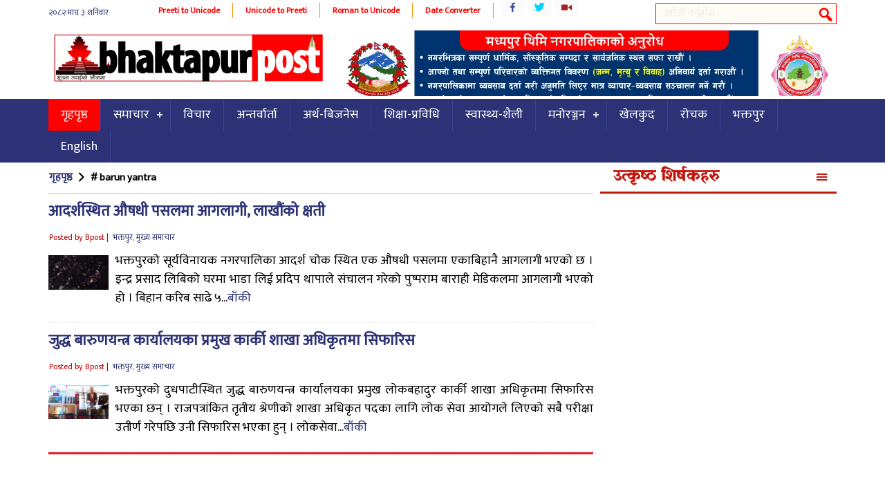

--- FILE ---
content_type: text/html; charset=UTF-8
request_url: https://bhaktapurpost.com/archives/tag/barun-yantra
body_size: 9380
content:
<!DOCTYPE html><html><head> <meta charset="UTF-8"/> <title> barun yantra &#8212; Bhaktapurpost.com</title> <link rel="shortcut icon" href="https://bhaktapurpost.com/wp-content/themes/onlineparda/favicon.ico" type="image/x-icon"/> <meta name="viewport" content="width=device-width, initial-scale=1"> <script type="text/javascript" src="https://bhaktapurpost.com/wp-content/themes/onlineparda/js/jquery-1.9.1.min.js"></script> <script type="text/javascript" src="https://bhaktapurpost.com/wp-content/themes/onlineparda/js/jquery.bxslider.min.js"></script> <script type="text/javascript" src="https://bhaktapurpost.com/wp-content/themes/onlineparda/js/enscroll-0.6.1.min.js"></script> <script type="text/javascript" src="https://bhaktapurpost.com/wp-content/themes/onlineparda/js/jquery.lazyload.min.js"></script> <link href="https://fonts.googleapis.com/css?family=Mukta" rel="stylesheet"> <link href="https://fonts.googleapis.com/css?family=Yatra+One" rel="stylesheet"> <script type="text/javascript" src="https://bhaktapurpost.com/wp-content/themes/onlineparda/js/jquery.mousewheel.min.js"></script><meta name='robots' content='max-image-preview:large'/> <style>img:is([sizes="auto" i], [sizes^="auto," i]) { contain-intrinsic-size: 3000px 1500px }</style> <link rel="alternate" type="application/rss+xml" title="Bhaktapurpost.com &raquo; barun yantra Tag Feed" href="https://bhaktapurpost.com/archives/tag/barun-yantra/feed"/><script type="text/javascript">
/* <![CDATA[ */
window._wpemojiSettings = {"baseUrl":"https:\/\/s.w.org\/images\/core\/emoji\/16.0.1\/72x72\/","ext":".png","svgUrl":"https:\/\/s.w.org\/images\/core\/emoji\/16.0.1\/svg\/","svgExt":".svg","source":{"concatemoji":"https:\/\/bhaktapurpost.com\/wp-includes\/js\/wp-emoji-release.min.js?ver=6.8.3"}};
/*! This file is auto-generated */
!function(s,n){var o,i,e;function c(e){try{var t={supportTests:e,timestamp:(new Date).valueOf()};sessionStorage.setItem(o,JSON.stringify(t))}catch(e){}}function p(e,t,n){e.clearRect(0,0,e.canvas.width,e.canvas.height),e.fillText(t,0,0);var t=new Uint32Array(e.getImageData(0,0,e.canvas.width,e.canvas.height).data),a=(e.clearRect(0,0,e.canvas.width,e.canvas.height),e.fillText(n,0,0),new Uint32Array(e.getImageData(0,0,e.canvas.width,e.canvas.height).data));return t.every(function(e,t){return e===a[t]})}function u(e,t){e.clearRect(0,0,e.canvas.width,e.canvas.height),e.fillText(t,0,0);for(var n=e.getImageData(16,16,1,1),a=0;a<n.data.length;a++)if(0!==n.data[a])return!1;return!0}function f(e,t,n,a){switch(t){case"flag":return n(e,"\ud83c\udff3\ufe0f\u200d\u26a7\ufe0f","\ud83c\udff3\ufe0f\u200b\u26a7\ufe0f")?!1:!n(e,"\ud83c\udde8\ud83c\uddf6","\ud83c\udde8\u200b\ud83c\uddf6")&&!n(e,"\ud83c\udff4\udb40\udc67\udb40\udc62\udb40\udc65\udb40\udc6e\udb40\udc67\udb40\udc7f","\ud83c\udff4\u200b\udb40\udc67\u200b\udb40\udc62\u200b\udb40\udc65\u200b\udb40\udc6e\u200b\udb40\udc67\u200b\udb40\udc7f");case"emoji":return!a(e,"\ud83e\udedf")}return!1}function g(e,t,n,a){var r="undefined"!=typeof WorkerGlobalScope&&self instanceof WorkerGlobalScope?new OffscreenCanvas(300,150):s.createElement("canvas"),o=r.getContext("2d",{willReadFrequently:!0}),i=(o.textBaseline="top",o.font="600 32px Arial",{});return e.forEach(function(e){i[e]=t(o,e,n,a)}),i}function t(e){var t=s.createElement("script");t.src=e,t.defer=!0,s.head.appendChild(t)}"undefined"!=typeof Promise&&(o="wpEmojiSettingsSupports",i=["flag","emoji"],n.supports={everything:!0,everythingExceptFlag:!0},e=new Promise(function(e){s.addEventListener("DOMContentLoaded",e,{once:!0})}),new Promise(function(t){var n=function(){try{var e=JSON.parse(sessionStorage.getItem(o));if("object"==typeof e&&"number"==typeof e.timestamp&&(new Date).valueOf()<e.timestamp+604800&&"object"==typeof e.supportTests)return e.supportTests}catch(e){}return null}();if(!n){if("undefined"!=typeof Worker&&"undefined"!=typeof OffscreenCanvas&&"undefined"!=typeof URL&&URL.createObjectURL&&"undefined"!=typeof Blob)try{var e="postMessage("+g.toString()+"("+[JSON.stringify(i),f.toString(),p.toString(),u.toString()].join(",")+"));",a=new Blob([e],{type:"text/javascript"}),r=new Worker(URL.createObjectURL(a),{name:"wpTestEmojiSupports"});return void(r.onmessage=function(e){c(n=e.data),r.terminate(),t(n)})}catch(e){}c(n=g(i,f,p,u))}t(n)}).then(function(e){for(var t in e)n.supports[t]=e[t],n.supports.everything=n.supports.everything&&n.supports[t],"flag"!==t&&(n.supports.everythingExceptFlag=n.supports.everythingExceptFlag&&n.supports[t]);n.supports.everythingExceptFlag=n.supports.everythingExceptFlag&&!n.supports.flag,n.DOMReady=!1,n.readyCallback=function(){n.DOMReady=!0}}).then(function(){return e}).then(function(){var e;n.supports.everything||(n.readyCallback(),(e=n.source||{}).concatemoji?t(e.concatemoji):e.wpemoji&&e.twemoji&&(t(e.twemoji),t(e.wpemoji)))}))}((window,document),window._wpemojiSettings);
/* ]]> */
</script><style id='wp-emoji-styles-inline-css' type='text/css'> img.wp-smiley, img.emoji { display: inline !important; border: none !important; box-shadow: none !important; height: 1em !important; width: 1em !important; margin: 0 0.07em !important; vertical-align: -0.1em !important; background: none !important; padding: 0 !important; }</style><link rel='stylesheet' id='wp-block-library-css' href='https://bhaktapurpost.com/wp-includes/css/dist/block-library/style.min.css?ver=6.8.3' type='text/css' media='all'/><style id='classic-theme-styles-inline-css' type='text/css'>/*! This file is auto-generated */.wp-block-button__link{color:#fff;background-color:#32373c;border-radius:9999px;box-shadow:none;text-decoration:none;padding:calc(.667em + 2px) calc(1.333em + 2px);font-size:1.125em}.wp-block-file__button{background:#32373c;color:#fff;text-decoration:none}</style><style id='global-styles-inline-css' type='text/css'>:root{--wp--preset--aspect-ratio--square: 1;--wp--preset--aspect-ratio--4-3: 4/3;--wp--preset--aspect-ratio--3-4: 3/4;--wp--preset--aspect-ratio--3-2: 3/2;--wp--preset--aspect-ratio--2-3: 2/3;--wp--preset--aspect-ratio--16-9: 16/9;--wp--preset--aspect-ratio--9-16: 9/16;--wp--preset--color--black: #000000;--wp--preset--color--cyan-bluish-gray: #abb8c3;--wp--preset--color--white: #ffffff;--wp--preset--color--pale-pink: #f78da7;--wp--preset--color--vivid-red: #cf2e2e;--wp--preset--color--luminous-vivid-orange: #ff6900;--wp--preset--color--luminous-vivid-amber: #fcb900;--wp--preset--color--light-green-cyan: #7bdcb5;--wp--preset--color--vivid-green-cyan: #00d084;--wp--preset--color--pale-cyan-blue: #8ed1fc;--wp--preset--color--vivid-cyan-blue: #0693e3;--wp--preset--color--vivid-purple: #9b51e0;--wp--preset--gradient--vivid-cyan-blue-to-vivid-purple: linear-gradient(135deg,rgba(6,147,227,1) 0%,rgb(155,81,224) 100%);--wp--preset--gradient--light-green-cyan-to-vivid-green-cyan: linear-gradient(135deg,rgb(122,220,180) 0%,rgb(0,208,130) 100%);--wp--preset--gradient--luminous-vivid-amber-to-luminous-vivid-orange: linear-gradient(135deg,rgba(252,185,0,1) 0%,rgba(255,105,0,1) 100%);--wp--preset--gradient--luminous-vivid-orange-to-vivid-red: linear-gradient(135deg,rgba(255,105,0,1) 0%,rgb(207,46,46) 100%);--wp--preset--gradient--very-light-gray-to-cyan-bluish-gray: linear-gradient(135deg,rgb(238,238,238) 0%,rgb(169,184,195) 100%);--wp--preset--gradient--cool-to-warm-spectrum: linear-gradient(135deg,rgb(74,234,220) 0%,rgb(151,120,209) 20%,rgb(207,42,186) 40%,rgb(238,44,130) 60%,rgb(251,105,98) 80%,rgb(254,248,76) 100%);--wp--preset--gradient--blush-light-purple: linear-gradient(135deg,rgb(255,206,236) 0%,rgb(152,150,240) 100%);--wp--preset--gradient--blush-bordeaux: linear-gradient(135deg,rgb(254,205,165) 0%,rgb(254,45,45) 50%,rgb(107,0,62) 100%);--wp--preset--gradient--luminous-dusk: linear-gradient(135deg,rgb(255,203,112) 0%,rgb(199,81,192) 50%,rgb(65,88,208) 100%);--wp--preset--gradient--pale-ocean: linear-gradient(135deg,rgb(255,245,203) 0%,rgb(182,227,212) 50%,rgb(51,167,181) 100%);--wp--preset--gradient--electric-grass: linear-gradient(135deg,rgb(202,248,128) 0%,rgb(113,206,126) 100%);--wp--preset--gradient--midnight: linear-gradient(135deg,rgb(2,3,129) 0%,rgb(40,116,252) 100%);--wp--preset--font-size--small: 13px;--wp--preset--font-size--medium: 20px;--wp--preset--font-size--large: 36px;--wp--preset--font-size--x-large: 42px;--wp--preset--spacing--20: 0.44rem;--wp--preset--spacing--30: 0.67rem;--wp--preset--spacing--40: 1rem;--wp--preset--spacing--50: 1.5rem;--wp--preset--spacing--60: 2.25rem;--wp--preset--spacing--70: 3.38rem;--wp--preset--spacing--80: 5.06rem;--wp--preset--shadow--natural: 6px 6px 9px rgba(0, 0, 0, 0.2);--wp--preset--shadow--deep: 12px 12px 50px rgba(0, 0, 0, 0.4);--wp--preset--shadow--sharp: 6px 6px 0px rgba(0, 0, 0, 0.2);--wp--preset--shadow--outlined: 6px 6px 0px -3px rgba(255, 255, 255, 1), 6px 6px rgba(0, 0, 0, 1);--wp--preset--shadow--crisp: 6px 6px 0px rgba(0, 0, 0, 1);}:where(.is-layout-flex){gap: 0.5em;}:where(.is-layout-grid){gap: 0.5em;}body .is-layout-flex{display: flex;}.is-layout-flex{flex-wrap: wrap;align-items: center;}.is-layout-flex > :is(*, div){margin: 0;}body .is-layout-grid{display: grid;}.is-layout-grid > :is(*, div){margin: 0;}:where(.wp-block-columns.is-layout-flex){gap: 2em;}:where(.wp-block-columns.is-layout-grid){gap: 2em;}:where(.wp-block-post-template.is-layout-flex){gap: 1.25em;}:where(.wp-block-post-template.is-layout-grid){gap: 1.25em;}.has-black-color{color: var(--wp--preset--color--black) !important;}.has-cyan-bluish-gray-color{color: var(--wp--preset--color--cyan-bluish-gray) !important;}.has-white-color{color: var(--wp--preset--color--white) !important;}.has-pale-pink-color{color: var(--wp--preset--color--pale-pink) !important;}.has-vivid-red-color{color: var(--wp--preset--color--vivid-red) !important;}.has-luminous-vivid-orange-color{color: var(--wp--preset--color--luminous-vivid-orange) !important;}.has-luminous-vivid-amber-color{color: var(--wp--preset--color--luminous-vivid-amber) !important;}.has-light-green-cyan-color{color: var(--wp--preset--color--light-green-cyan) !important;}.has-vivid-green-cyan-color{color: var(--wp--preset--color--vivid-green-cyan) !important;}.has-pale-cyan-blue-color{color: var(--wp--preset--color--pale-cyan-blue) !important;}.has-vivid-cyan-blue-color{color: var(--wp--preset--color--vivid-cyan-blue) !important;}.has-vivid-purple-color{color: var(--wp--preset--color--vivid-purple) !important;}.has-black-background-color{background-color: var(--wp--preset--color--black) !important;}.has-cyan-bluish-gray-background-color{background-color: var(--wp--preset--color--cyan-bluish-gray) !important;}.has-white-background-color{background-color: var(--wp--preset--color--white) !important;}.has-pale-pink-background-color{background-color: var(--wp--preset--color--pale-pink) !important;}.has-vivid-red-background-color{background-color: var(--wp--preset--color--vivid-red) !important;}.has-luminous-vivid-orange-background-color{background-color: var(--wp--preset--color--luminous-vivid-orange) !important;}.has-luminous-vivid-amber-background-color{background-color: var(--wp--preset--color--luminous-vivid-amber) !important;}.has-light-green-cyan-background-color{background-color: var(--wp--preset--color--light-green-cyan) !important;}.has-vivid-green-cyan-background-color{background-color: var(--wp--preset--color--vivid-green-cyan) !important;}.has-pale-cyan-blue-background-color{background-color: var(--wp--preset--color--pale-cyan-blue) !important;}.has-vivid-cyan-blue-background-color{background-color: var(--wp--preset--color--vivid-cyan-blue) !important;}.has-vivid-purple-background-color{background-color: var(--wp--preset--color--vivid-purple) !important;}.has-black-border-color{border-color: var(--wp--preset--color--black) !important;}.has-cyan-bluish-gray-border-color{border-color: var(--wp--preset--color--cyan-bluish-gray) !important;}.has-white-border-color{border-color: var(--wp--preset--color--white) !important;}.has-pale-pink-border-color{border-color: var(--wp--preset--color--pale-pink) !important;}.has-vivid-red-border-color{border-color: var(--wp--preset--color--vivid-red) !important;}.has-luminous-vivid-orange-border-color{border-color: var(--wp--preset--color--luminous-vivid-orange) !important;}.has-luminous-vivid-amber-border-color{border-color: var(--wp--preset--color--luminous-vivid-amber) !important;}.has-light-green-cyan-border-color{border-color: var(--wp--preset--color--light-green-cyan) !important;}.has-vivid-green-cyan-border-color{border-color: var(--wp--preset--color--vivid-green-cyan) !important;}.has-pale-cyan-blue-border-color{border-color: var(--wp--preset--color--pale-cyan-blue) !important;}.has-vivid-cyan-blue-border-color{border-color: var(--wp--preset--color--vivid-cyan-blue) !important;}.has-vivid-purple-border-color{border-color: var(--wp--preset--color--vivid-purple) !important;}.has-vivid-cyan-blue-to-vivid-purple-gradient-background{background: var(--wp--preset--gradient--vivid-cyan-blue-to-vivid-purple) !important;}.has-light-green-cyan-to-vivid-green-cyan-gradient-background{background: var(--wp--preset--gradient--light-green-cyan-to-vivid-green-cyan) !important;}.has-luminous-vivid-amber-to-luminous-vivid-orange-gradient-background{background: var(--wp--preset--gradient--luminous-vivid-amber-to-luminous-vivid-orange) !important;}.has-luminous-vivid-orange-to-vivid-red-gradient-background{background: var(--wp--preset--gradient--luminous-vivid-orange-to-vivid-red) !important;}.has-very-light-gray-to-cyan-bluish-gray-gradient-background{background: var(--wp--preset--gradient--very-light-gray-to-cyan-bluish-gray) !important;}.has-cool-to-warm-spectrum-gradient-background{background: var(--wp--preset--gradient--cool-to-warm-spectrum) !important;}.has-blush-light-purple-gradient-background{background: var(--wp--preset--gradient--blush-light-purple) !important;}.has-blush-bordeaux-gradient-background{background: var(--wp--preset--gradient--blush-bordeaux) !important;}.has-luminous-dusk-gradient-background{background: var(--wp--preset--gradient--luminous-dusk) !important;}.has-pale-ocean-gradient-background{background: var(--wp--preset--gradient--pale-ocean) !important;}.has-electric-grass-gradient-background{background: var(--wp--preset--gradient--electric-grass) !important;}.has-midnight-gradient-background{background: var(--wp--preset--gradient--midnight) !important;}.has-small-font-size{font-size: var(--wp--preset--font-size--small) !important;}.has-medium-font-size{font-size: var(--wp--preset--font-size--medium) !important;}.has-large-font-size{font-size: var(--wp--preset--font-size--large) !important;}.has-x-large-font-size{font-size: var(--wp--preset--font-size--x-large) !important;}:where(.wp-block-post-template.is-layout-flex){gap: 1.25em;}:where(.wp-block-post-template.is-layout-grid){gap: 1.25em;}:where(.wp-block-columns.is-layout-flex){gap: 2em;}:where(.wp-block-columns.is-layout-grid){gap: 2em;}:root :where(.wp-block-pullquote){font-size: 1.5em;line-height: 1.6;}</style><link rel='stylesheet' id='dashicons-css' href='https://bhaktapurpost.com/wp-includes/css/dashicons.min.css?ver=6.8.3' type='text/css' media='all'/><link rel='stylesheet' id='themename-style-css' href='https://bhaktapurpost.com/wp-content/themes/onlineparda/style.css?ver=1.0' type='text/css' media='all'/><link rel="https://api.w.org/" href="https://bhaktapurpost.com/wp-json/"/><link rel="alternate" title="JSON" type="application/json" href="https://bhaktapurpost.com/wp-json/wp/v2/tags/2286"/><link rel="EditURI" type="application/rsd+xml" title="RSD" href="https://bhaktapurpost.com/xmlrpc.php?rsd"/><meta name="generator" content="WordPress 6.8.3"/><link rel="icon" href="https://bhaktapurpost.com/wp-content/uploads/2020/06/cropped-logo-32x32.jpg" sizes="32x32"/><link rel="icon" href="https://bhaktapurpost.com/wp-content/uploads/2020/06/cropped-logo-192x192.jpg" sizes="192x192"/><link rel="apple-touch-icon" href="https://bhaktapurpost.com/wp-content/uploads/2020/06/cropped-logo-180x180.jpg"/><meta name="msapplication-TileImage" content="https://bhaktapurpost.com/wp-content/uploads/2020/06/cropped-logo-270x270.jpg"/></head><body class="archive tag tag-barun-yantra tag-2286 wp-theme-onlineparda"><div class="wrapo"><header><div class="h2"><div class="top1"><span class="npdat"><iframe scrolling="no" border="0" frameborder="0" marginwidth="0" marginheight="0" allowtransparency="true" src="https://www.ashesh.com.np/linknepali-time.php?dwn=only&font_color=2c3275&font_size=12&bikram_sambat=0&api=400078h122" width="141" height="30"></iframe></span><span class="i8i"><a href="http://easysoftnepal.com/preeti-to-unicode-convert/">Preeti to Unicode</a></span><span class="i8i"><a href="http://unicode.shresthasushil.com.np/">Unicode to Preeti</a></span><span class="i8i"><a href="http://www.hourwin.com/utility/roman-font-to-unicode">Roman to Unicode</a></span><span class="i8i"><a href="http://www.rajan.com/calendar/">Date Converter</a></span><div class="sicon"><ul class="socc"><li class="fb"><a href="https://www.facebook.com/onlineakhabar"></a></li><li class="tw"><a href="https://twitter.com/easysoftnepal"></a></li><li class="yt"><a href="https://www.youtube.com/channel/UCRFJov2OUq-uioJS4m8xZBw"></a></li></ul></div><div id="sb-search" class="sb-search"> <form action="https://bhaktapurpost.com/"> <input class="sb-search-input" placeholder="खोजी गर्नुहोस्..." type="search" name="s" id="s"> <input class="sb-search-submit" type="submit" > <span class="sb-icon-search"></span> </form></div></div></div><div class="clear"></div><div class="h2"><div class="bgw"></div><h1 id="logo" class="slogo"> <a href="https://bhaktapurpost.com/"> <img src="https://bhaktapurpost.com/wp-content/themes/onlineparda/images/logo.png" alt="News Portal"/> </a></h1><div class="tadd fr"><li class="addb wid-1"><img width="1280" height="199" src="https://bhaktapurpost.com/wp-content/themes/onlineparda/images/1px.gif" class="image wp-image-54274 attachment-full size-full" alt="" style="max-width: 100%; height: auto;" decoding="async" fetchpriority="high" srcset="https://bhaktapurpost.com/wp-content/uploads/2024/10/madhyapur-thimi-nagarpalika.jpg 1280w, https://bhaktapurpost.com/wp-content/uploads/2024/10/madhyapur-thimi-nagarpalika-650x101.jpg 650w, https://bhaktapurpost.com/wp-content/uploads/2024/10/madhyapur-thimi-nagarpalika-768x119.jpg 768w, https://bhaktapurpost.com/wp-content/uploads/2024/10/madhyapur-thimi-nagarpalika-1070x166.jpg 1070w" sizes="(max-width: 1280px) 100vw, 1280px" data-original="https://bhaktapurpost.com/wp-content/uploads/2024/10/madhyapur-thimi-nagarpalika.jpg"/></li></div><div class="clear"></div><script type="text/javascript">
$(document).ready(function () {
	$(window).scroll(function() {
		if($(this).scrollTop() > 300){
			$('.sticky').addClass("stickyc").fadeIn();
			$('.slogo').addClass("alogo").fadeIn();
			$(".stickyc").fadeIn("slow");
			$('.sticky').css('top',0);
		} else if ($(this).scrollTop() > 100){
			$('.sticky').css('top', -50);	
		} else {
			$('.sticky').removeClass("stickyc");
			$('.slogo').removeClass("alogo");
			$('.sticky').css('top', 0);
		}
	});
});
</script></div><nav class="sticky" style="background:#2c3275;"><script>
(function($) {
  $.fn.menumaker = function(options) {
      var cssmenu = $(this), settings = $.extend({
        title: "Menu",
        format: "dropdown",
        sticky: false
      }, options);
      return this.each(function() {
        cssmenu.prepend('<div id="menu-button">' + settings.title + '</div>');
        $(this).find("#menu-button").on('click', function(){
          $(this).toggleClass('menu-opened');
          var mainmenu = $(this).next('ul');
          if (mainmenu.hasClass('open')) { 
            mainmenu.hide().removeClass('open');
          }
          else {
            mainmenu.show().addClass('open');
            if (settings.format === "dropdown") {
              mainmenu.find('ul').show();
            }
          }
        });
        cssmenu.find('li ul').parent().addClass('has-sub');

        multiTg = function() {
          cssmenu.find(".has-sub").prepend('<span class="submenu-button"></span>');
          cssmenu.find('.submenu-button').on('click', function() {
            $(this).toggleClass('submenu-opened');
            if ($(this).siblings('ul').hasClass('open')) {
              $(this).siblings('ul').removeClass('open').hide();
            }
            else {
              $(this).siblings('ul').addClass('open').show();
            }
          });
        };

        if (settings.format === 'multitoggle') multiTg();
        else cssmenu.addClass('dropdown');

        if (settings.sticky === true) cssmenu.css('position', 'fixed');

        resizeFix = function() {
          if ($( window ).width() > 768) {
            cssmenu.find('ul').show();
          }

          if ($(window).width() <= 768) {
            cssmenu.find('ul').hide().removeClass('open');
          }
        };
        resizeFix();
        return $(window).on('resize', resizeFix);

      });
  };
})(jQuery);

(function($){
$(document).ready(function(){

$(".esnmn").menumaker({
   title: "Menu",
   format: "multitoggle"
});

});
})(jQuery);
</script><div class="h2"><div class="esnmn"><ul id="menu-main" class="menu"><li id="menu-item-10291" class="menu-item menu-item-type-custom menu-item-object-custom menu-item-home menu-item-10291"><a href="https://bhaktapurpost.com/">गृहपृष्ठ</a></li><li id="menu-item-10275" class="menu-item menu-item-type-taxonomy menu-item-object-category menu-item-has-children menu-item-10275"><a href="https://bhaktapurpost.com/archives/category/news">समाचार</a><ul class="sub-menu"> <li id="menu-item-10265" class="menu-item menu-item-type-taxonomy menu-item-object-category menu-item-10265"><a href="https://bhaktapurpost.com/archives/category/%e0%a4%b0%e0%a4%be%e0%a4%9c%e0%a4%a8%e0%a5%80%e0%a4%a4%e0%a4%bf">राजनीति</a></li> <li id="menu-item-10269" class="menu-item menu-item-type-taxonomy menu-item-object-category menu-item-10269"><a href="https://bhaktapurpost.com/archives/category/%e0%a4%85%e0%a4%a8%e0%a5%8d%e0%a4%a4%e0%a4%b0%e0%a4%be%e0%a4%b7%e0%a5%8d%e0%a4%9f%e0%a5%8d%e0%a4%b0%e0%a4%bf%e0%a4%af">अन्तराष्ट्रिय</a></li> <li id="menu-item-10271" class="menu-item menu-item-type-taxonomy menu-item-object-category menu-item-10271"><a href="https://bhaktapurpost.com/archives/category/%e0%a4%aa%e0%a4%a4%e0%a5%8d%e0%a4%b0%e0%a4%aa%e0%a4%a4%e0%a5%8d%e0%a4%b0%e0%a4%bf%e0%a4%95%e0%a4%be">पत्रपत्रिका</a></li> <li id="menu-item-10270" class="menu-item menu-item-type-taxonomy menu-item-object-category menu-item-10270"><a href="https://bhaktapurpost.com/archives/category/%e0%a4%ac%e0%a4%bf%e0%a4%97-%e0%a4%a8%e0%a5%8d%e0%a4%af%e0%a5%81%e0%a4%9c">बिग न्युज</a></li> <li id="menu-item-10274" class="menu-item menu-item-type-taxonomy menu-item-object-category menu-item-10274"><a href="https://bhaktapurpost.com/archives/category/%e0%a4%b6%e0%a4%bf%e0%a4%95%e0%a5%8d%e0%a4%b7%e0%a4%be-%e0%a4%aa%e0%a5%8d%e0%a4%b0%e0%a4%b5%e0%a4%bf%e0%a4%a7%e0%a4%bf">शिक्षा-प्रविधि</a></li> <li id="menu-item-10272" class="menu-item menu-item-type-taxonomy menu-item-object-category menu-item-10272"><a href="https://bhaktapurpost.com/archives/category/%e0%a4%ad%e0%a4%bf%e0%a4%a1%e0%a4%bf%e0%a4%af%e0%a5%8b">भिडियो</a></li></ul></li><li id="menu-item-10262" class="menu-item menu-item-type-taxonomy menu-item-object-category menu-item-10262"><a href="https://bhaktapurpost.com/archives/category/%e0%a4%b5%e0%a4%bf%e0%a4%9a%e0%a4%be%e0%a4%b0">विचार</a></li><li id="menu-item-10263" class="menu-item menu-item-type-taxonomy menu-item-object-category menu-item-10263"><a href="https://bhaktapurpost.com/archives/category/%e0%a4%85%e0%a4%a8%e0%a5%8d%e0%a4%a4%e0%a4%b0%e0%a5%8d%e0%a4%b5%e0%a4%be%e0%a4%b0%e0%a5%8d%e0%a4%a4%e0%a4%be">अन्तर्वार्ता</a></li><li id="menu-item-10264" class="menu-item menu-item-type-taxonomy menu-item-object-category menu-item-10264"><a href="https://bhaktapurpost.com/archives/category/%e0%a4%85%e0%a4%b0%e0%a5%8d%e0%a4%a5-%e0%a4%ac%e0%a4%bf%e0%a4%9c%e0%a4%a8%e0%a5%87%e0%a4%b8">अर्थ-बिजनेस</a></li><li id="menu-item-25563" class="menu-item menu-item-type-taxonomy menu-item-object-category menu-item-25563"><a href="https://bhaktapurpost.com/archives/category/%e0%a4%b6%e0%a4%bf%e0%a4%95%e0%a5%8d%e0%a4%b7%e0%a4%be-%e0%a4%aa%e0%a5%8d%e0%a4%b0%e0%a4%b5%e0%a4%bf%e0%a4%a7%e0%a4%bf">शिक्षा-प्रविधि</a></li><li id="menu-item-25562" class="menu-item menu-item-type-taxonomy menu-item-object-category menu-item-25562"><a href="https://bhaktapurpost.com/archives/category/%e0%a4%b8%e0%a5%8d%e0%a4%b5%e0%a4%be%e0%a4%b8%e0%a5%8d%e0%a4%a5%e0%a5%8d%e0%a4%af-%e0%a4%b6%e0%a5%88%e0%a4%b2%e0%a5%80">स्वास्थ्य-शैली</a></li><li id="menu-item-10268" class="menu-item menu-item-type-taxonomy menu-item-object-category menu-item-has-children menu-item-10268"><a href="https://bhaktapurpost.com/archives/category/%e0%a4%ae%e0%a4%a8%e0%a5%8b%e0%a4%b0%e0%a4%9e%e0%a5%8d%e0%a4%9c%e0%a4%a8">मनोरञ्जन</a><ul class="sub-menu"> <li id="menu-item-10267" class="menu-item menu-item-type-taxonomy menu-item-object-category menu-item-10267"><a href="https://bhaktapurpost.com/archives/category/%e0%a4%ae%e0%a5%8b%e0%a4%a1%e0%a4%b2">मोडल</a></li> <li id="menu-item-10273" class="menu-item menu-item-type-taxonomy menu-item-object-category menu-item-10273"><a href="https://bhaktapurpost.com/archives/category/%e0%a4%b0%e0%a5%8b%e0%a4%9a%e0%a4%95">रोचक</a></li></ul></li><li id="menu-item-10280" class="menu-item menu-item-type-taxonomy menu-item-object-category menu-item-10280"><a href="https://bhaktapurpost.com/archives/category/%e0%a4%96%e0%a5%87%e0%a4%b2%e0%a4%95%e0%a5%81%e0%a4%a6">खेलकुद</a></li><li id="menu-item-10284" class="menu-item menu-item-type-taxonomy menu-item-object-category menu-item-10284"><a href="https://bhaktapurpost.com/archives/category/%e0%a4%b0%e0%a5%8b%e0%a4%9a%e0%a4%95">रोचक</a></li><li id="menu-item-25564" class="menu-item menu-item-type-taxonomy menu-item-object-category menu-item-25564"><a href="https://bhaktapurpost.com/archives/category/%e0%a4%ad%e0%a4%95%e0%a5%8d%e0%a4%a4%e0%a4%aa%e0%a5%81%e0%a4%b0">भक्तपुर</a></li><li id="menu-item-10281" class="menu-item menu-item-type-taxonomy menu-item-object-category menu-item-10281"><a href="https://bhaktapurpost.com/archives/category/english">English</a></li></ul></div></div></nav><div class="clear"></div></header><div class="mainct h2"><div class="col7 fl ctop"><div class="pd1"><h3 style="font-size: 15px;padding: 11px 1px;border-bottom: 1px solid #ccc;"><a href="https://bhaktapurpost.com" title="Nepali News"> गृहपृष्ठ </a> <span class="dashicons dashicons-arrow-right-alt2"></span> # barun yantra</h3> <article id="post-51667"> <h2><a href="https://bhaktapurpost.com/archives/51667" title="Read More : आदर्शस्थित औषधी पसलमा आगलागी, लाखौंको क्षती">आदर्शस्थित औषधी पसलमा आगलागी, लाखौंको क्षती</a></h2> <div class="entry-meta"><i class="fa fa-calendar-o"></i> <i class="fa fa-user"></i> Posted by Bpost | <i class="fa fa-folder-open"></i>&nbsp;<a href="https://bhaktapurpost.com/archives/category/%e0%a4%ad%e0%a4%95%e0%a5%8d%e0%a4%a4%e0%a4%aa%e0%a5%81%e0%a4%b0" rel="category tag">भक्तपुर</a>, <a href="https://bhaktapurpost.com/archives/category/main-news" rel="category tag">मुख्य समाचार</a></div> <a href="https://bhaktapurpost.com/archives/51667"><img width="200" height="115" src="https://bhaktapurpost.com/wp-content/themes/onlineparda/images/1px.gif" class="imgb alignleft wp-post-image" alt="" decoding="async" data-original="https://bhaktapurpost.com/wp-content/uploads/2024/03/FB_IMG_1709612860455-200x115.jpg"/></a> <p>भक्तपुरको सूर्यविनायक नगरपालिका आदर्श चोक स्थित एक औषधी पसलमा एकाबिहानै आगलागी भएको छ । इन्द्र प्रसाद लिबिको घरमा भाडा लिई प्रदिप थापाले संचालन गरेको पुष्पराम बाराही मेडिकलमा आगलागी भएको हो । बिहान करिब साढे ५...<a href="https://bhaktapurpost.com/archives/51667" title="Read More : आदर्शस्थित औषधी पसलमा आगलागी, लाखौंको क्षती">बाँकी</a></p> <span style="display:none"><a href="https://bhaktapurpost.com/archives/tag/aadarsh" rel="tag">aadarsh</a> <a href="https://bhaktapurpost.com/archives/tag/barun-yantra" rel="tag">barun yantra</a> <a href="https://bhaktapurpost.com/archives/tag/damkal" rel="tag">damkal</a> <a href="https://bhaktapurpost.com/archives/tag/suryabinayak" rel="tag">suryabinayak</a> <a href="https://bhaktapurpost.com/archives/tag/%e0%a4%a6%e0%a4%ae%e0%a4%95%e0%a4%b2" rel="tag">दमकल</a></span> <div class="clear"></div> </article> <article id="post-49804"> <h2><a href="https://bhaktapurpost.com/archives/49804" title="Read More : जुद्ध बारुणयन्त्र कार्यालयका प्रमुख कार्की शाखा अधिकृतमा सिफारिस">जुद्ध बारुणयन्त्र कार्यालयका प्रमुख कार्की शाखा अधिकृतमा सिफारिस</a></h2> <div class="entry-meta"><i class="fa fa-calendar-o"></i> <i class="fa fa-user"></i> Posted by Bpost | <i class="fa fa-folder-open"></i>&nbsp;<a href="https://bhaktapurpost.com/archives/category/%e0%a4%ad%e0%a4%95%e0%a5%8d%e0%a4%a4%e0%a4%aa%e0%a5%81%e0%a4%b0" rel="category tag">भक्तपुर</a>, <a href="https://bhaktapurpost.com/archives/category/main-news" rel="category tag">मुख्य समाचार</a></div> <a href="https://bhaktapurpost.com/archives/49804"><img width="200" height="115" src="https://bhaktapurpost.com/wp-content/themes/onlineparda/images/1px.gif" class="imgb alignleft wp-post-image" alt="lok bahadur karki judda barun yantra bhaktapur" decoding="async" data-original="https://bhaktapurpost.com/wp-content/uploads/2023/09/lok-bahadur-karki-judda-barun-yantra-bhaktapur-200x115.jpg"/></a> <p>भक्तपुरको दुधपाटीस्थित जुद्ध बारुणयन्त्र कार्यालयका प्रमुख लोकबहादुर कार्की शाखा अधिकृतमा सिफारिस भएका छन् । राजपत्रांकित तृतीय श्रेणीको शाखा अधिकृत पदका लागि लोक सेवा आयोगले लिएको सबै परीक्षा उतीर्ण गरेपछि उनी सिफारिस भएका हुन् । लोकसेवा...<a href="https://bhaktapurpost.com/archives/49804" title="Read More : जुद्ध बारुणयन्त्र कार्यालयका प्रमुख कार्की शाखा अधिकृतमा सिफारिस">बाँकी</a></p> <span style="display:none"><a href="https://bhaktapurpost.com/archives/tag/barun-yantra" rel="tag">barun yantra</a> <a href="https://bhaktapurpost.com/archives/tag/bhaktapur" rel="tag">bhaktapur</a> <a href="https://bhaktapurpost.com/archives/tag/damkal" rel="tag">damkal</a> <a href="https://bhaktapurpost.com/archives/tag/fire" rel="tag">fire</a> <a href="https://bhaktapurpost.com/archives/tag/lok-bahadur-karki" rel="tag">lok bahadur karki</a></span> <div class="clear"></div> </article> <div class="clear"></div> <div id="pagenav"> <div class="navigation"> </div> </div> </div></div><div class="col3 fr"><div class="tt0 ttf"><a href="#">उत्कृष्ठ शिर्षकहरु</div><ul class="ulc"></ul><div class="clear"></div></div><div class="clear"></div></div><div class="clear"></div><footer><div class="h2"><div class="cnt footcol"><div class="innsd pd5"><h3 class="titz">Facebook</h3> <div class="textwidget"><p><code></code></p><div class="fb-page" data-href="https://www.facebook.com/bhaktapurpost/" data-tabs="timeline" data-width="527" data-height="240" data-small-header="false" data-adapt-container-width="true" data-hide-cover="false" data-show-facepile="true"><div class="fb-xfbml-parse-ignore"><blockquote cite="https://www.facebook.com/bhaktapurpost/"><p><a href="https://www.facebook.com/bhaktapurpost/">Nepal wall</a></p></blockquote></div></div></div> </div></div><div class="cnt footcol"><div class="innsd pd5"><h3 class="titz">Abouts us</h3> <div class="textwidget"><div class="_5wd4 _1nc7"><div class="_h8t"><div class="_5wd9 direction_ltr"><div class="_5wde _n4o"><div class="_5w1r _3_om _5wdf"><div class="_4gx_"><div><p><strong>bhaktapurpost.com</strong> is a national news daily named after historical city Bhaktapur of Nepal.</p><p>It is highly motivated for the betterment of the nation and serve with positive messages with its motto <em>&#8216;our mission, true and fair information&#8217;</em></p></div><div class="_d97"><span class="_5yl5"><strong>Editor :</strong></span> Sanjeep <span class="_5yl5"><strong>G</strong></span>himire  &#8216;Shuvchintak&#8217;</div></div></div></div></div></div></div></div> </div></div><div class="cnt footcol"><div class="innsd pd5"><h3 class="titz">Twitter</h3> <div class="textwidget"><p><code><a class="twitter-timeline" href="https://twitter.com/ebhaktapur" data-height="200">Tweets by ebhaktapur</a> <script async src="//platform.twitter.com/widgets.js" charset="utf-8"></script></code></p></div> </div></div><div class="cnt footcol"><div class="innsd pd5"><h3 class="titz">Contact us</h3> <div class="textwidget"><p><strong>Media Ganga pvt.ltd. </strong></p><p>Sallaghari, Bhaktapur.</p><p><strong>Email:</strong> <a href="/cdn-cgi/l/email-protection" class="__cf_email__" data-cfemail="aeccc6cfc5dacfdedbdcdec1dddaeec9c3cfc7c280cdc1c3">[email&#160;protected]</a></p><p><strong>Mobile:</strong> 9813249444 (only 8 am to 8 pm)</p><p>Registered Under Office Of the Communication Registrar, Ministry Of Internal Affairs And Law At Bagmati Province Government In Nepal.</p><p><strong>Registration Certificate Number : 00013</strong></p></div> </div></div><div class="clear"></div></div><section class="dvlop"><div class="h2"><div class="h2"><p>Copyright &copy; 2016-2026 OnlineParda | Powered By <a href="http://easysoftnepal.com" target="_blank">EasySoftnepal</a></p></div></div></section></footer><script data-cfasync="false" src="/cdn-cgi/scripts/5c5dd728/cloudflare-static/email-decode.min.js"></script><script async src="https://www.googletagmanager.com/gtag/js?id=UA-44989302-47"></script><script>
  window.dataLayer = window.dataLayer || [];
  function gtag(){dataLayer.push(arguments);}
  gtag('js', new Date());

  gtag('config', 'UA-44989302-47');
</script><script type='text/javascript' src='https://platform-api.sharethis.com/js/sharethis.js#property=5e6fb2631f7f070012a355bf&product=custom-share-buttons&cms=sop' async='async'></script><div id="fb-root"></div><script>(function(d, s, id) {
  var js, fjs = d.getElementsByTagName(s)[0];
  if (d.getElementById(id)) return;
  js = d.createElement(s); js.id = id;
  js.src = "//connect.facebook.net/en_US/sdk.js#xfbml=1&version=v2.5&appId=187577964916834";
  fjs.parentNode.insertBefore(js, fjs);
}(document, 'script', 'facebook-jssdk'));</script></div><script defer src="https://static.cloudflareinsights.com/beacon.min.js/vcd15cbe7772f49c399c6a5babf22c1241717689176015" integrity="sha512-ZpsOmlRQV6y907TI0dKBHq9Md29nnaEIPlkf84rnaERnq6zvWvPUqr2ft8M1aS28oN72PdrCzSjY4U6VaAw1EQ==" data-cf-beacon='{"version":"2024.11.0","token":"befaef48a1824a03bbbb5875f23e594d","r":1,"server_timing":{"name":{"cfCacheStatus":true,"cfEdge":true,"cfExtPri":true,"cfL4":true,"cfOrigin":true,"cfSpeedBrain":true},"location_startswith":null}}' crossorigin="anonymous"></script>
</body><script type="speculationrules">
{"prefetch":[{"source":"document","where":{"and":[{"href_matches":"\/*"},{"not":{"href_matches":["\/wp-*.php","\/wp-admin\/*","\/wp-content\/uploads\/*","\/wp-content\/*","\/wp-content\/plugins\/*","\/wp-content\/themes\/onlineparda\/*","\/*\\?(.+)"]}},{"not":{"selector_matches":"a[rel~=\"nofollow\"]"}},{"not":{"selector_matches":".no-prefetch, .no-prefetch a"}}]},"eagerness":"conservative"}]}
</script><script type="text/javascript">
jQuery(document).ready(function($){
if (navigator.platform == "iPad") return;
jQuery("img").not(".imagex").lazyload({
effect:"fadeIn",
placeholder: "https://bhaktapurpost.com/wp-content/themes/onlineparda/images/1px.gif"
});
});
</script></html>
<!--HTML compressed, size saved 0.98%. From 36726 bytes, now 36365 bytes-->